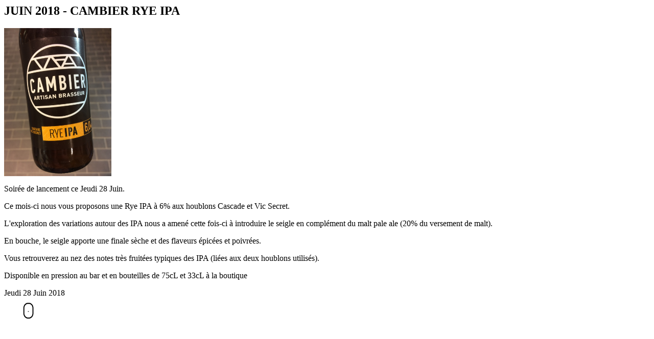

--- FILE ---
content_type: text/html; charset=UTF-8
request_url: https://www.brasserie-cambier.fr/news?sid=14&bg=even
body_size: 697
content:
        <section class="backgroundColorGray">
            <div class="container justify positionRelative">
                <div class="section-title center wow fadeInDown">
                    <h2 class="h2-title"><strong>JUIN 2018 - CAMBIER RYE IPA</strong></h2>
                </div>

                <div class="col-md-10 col-md-offset-1 col-xs-12 wow fadeInLeft">
                    <p><img class="img-thumbnail img-flottante-droite" src="https://www.brasserie-cambier.fr/uploads/images/cambier-rye-ipa.png" alt="cambier_pale_ale_amarillo_citra" width="210" height="290" /></p>
<p>Soir&eacute;e de lancement ce Jeudi 28 Juin.</p>
<p>Ce mois-ci nous vous proposons une Rye IPA &agrave; 6% aux houblons Cascade et Vic Secret.</p>
<p>L'exploration des variations autour des IPA nous a amen&eacute; cette fois-ci &agrave; introduire le seigle en compl&eacute;ment du malt pale ale (20% du versement de malt).</p>
<p>En bouche, le seigle apporte une finale s&egrave;che et des flaveurs &eacute;pic&eacute;es et poivr&eacute;es.</p>
<p>Vous retrouverez au nez des notes tr&egrave;s fruit&eacute;es typiques des IPA (li&eacute;es aux deux houblons utilis&eacute;s).</p>
<p>Disponible en pression au bar et en bouteilles de 75cL et 33cL &agrave; la boutique</p>
                </div>

                <div class="col-md-10 col-md-offset-1 col-xs-12 small gris right wow fadeInUp">
                    Jeudi 28 Juin 2018
                </div>

                <div class="clearfix"></div>

                <div class="scrollDown wow fadeInUp"><img src="plugins/infinite_scroll/scrolldown.gif" alt="" width="105" height="59" /></div>
            </div>
        </section>

